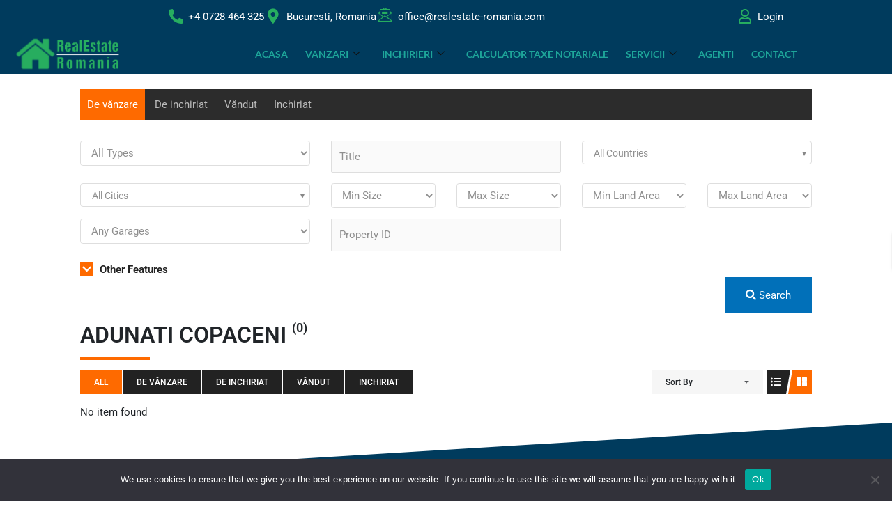

--- FILE ---
content_type: text/html; charset=UTF-8
request_url: https://realestate-romania.com/wp-admin/admin-ajax.php
body_size: 594
content:
<option value="aousului">Apusului</option><option value="bucuresti">Bucuresti</option><option value="california">California</option><option value="dambovita">Dambovita</option><option value="giurgiu">Giurgiu</option><option value="gorj">Gorj</option><option value="ilfov">Ilfov</option><option value="prahova">Prahova</option><option value="sector-2">Sector 2</option><option value="sector-3">Sector 3</option><option value="sector-6">Sector 6</option><option value="texas">Texas</option><option value="vaslui">Vaslui</option><option value="" selected="selected">All States</option>

--- FILE ---
content_type: text/html; charset=UTF-8
request_url: https://realestate-romania.com/wp-admin/admin-ajax.php
body_size: 699
content:
<option value="calea-calarasilor">Calea Calarasilor</option><option value="est-telega">Est Telega</option><option value="foisorul-de-foc">Foisorul de Foc</option><option value="lacul-tei">Lacul Tei</option><option value="militari">Militari</option><option value="obor">Obor</option><option value="piata-unirii">Piata Unirii</option><option value="piata-victoriei">Piata Victoriei</option><option value="piata-vitan">Piata Vitan</option><option value="sector-2">Sector 2</option><option value="sector-3">Sector 3</option><option value="stefan-cel-mare">Stefan Cel Mare</option><option value="timpuri-noi">Timpuri Noi</option><option value="" selected="selected">All Neighborhoods</option>

--- FILE ---
content_type: text/css
request_url: https://realestate-romania.com/wp-content/uploads/elementor/css/post-5892.css?ver=1768421538
body_size: 1758
content:
.elementor-5892 .elementor-element.elementor-element-584610e4{margin-top:0%;margin-bottom:0%;}.elementor-5892 .elementor-element.elementor-element-66535c5e > .elementor-widget-wrap > .elementor-widget:not(.elementor-widget__width-auto):not(.elementor-widget__width-initial):not(:last-child):not(.elementor-absolute){margin-block-end:0px;}.elementor-5892 .elementor-element.elementor-element-66535c5e > .elementor-element-populated{padding:0px 0px 0px 0px;}.elementor-5892 .elementor-element.elementor-element-187fd6c2 > .elementor-container > .elementor-column > .elementor-widget-wrap{align-content:center;align-items:center;}.elementor-5892 .elementor-element.elementor-element-187fd6c2:not(.elementor-motion-effects-element-type-background), .elementor-5892 .elementor-element.elementor-element-187fd6c2 > .elementor-motion-effects-container > .elementor-motion-effects-layer{background-color:#003B5D;}.elementor-5892 .elementor-element.elementor-element-187fd6c2{transition:background 0.3s, border 0.3s, border-radius 0.3s, box-shadow 0.3s;padding:8px 0px 8px 0px;}.elementor-5892 .elementor-element.elementor-element-187fd6c2 > .elementor-background-overlay{transition:background 0.3s, border-radius 0.3s, opacity 0.3s;}.elementor-5892 .elementor-element.elementor-element-13122a4a > .elementor-widget-wrap > .elementor-widget:not(.elementor-widget__width-auto):not(.elementor-widget__width-initial):not(:last-child):not(.elementor-absolute){margin-block-end:0px;}.elementor-5892 .elementor-element.elementor-element-13122a4a > .elementor-element-populated{padding:0px 15px 0px 15px;}.elementor-widget-icon-list .elementor-icon-list-item:not(:last-child):after{border-color:var( --e-global-color-text );}.elementor-widget-icon-list .elementor-icon-list-icon i{color:var( --e-global-color-primary );}.elementor-widget-icon-list .elementor-icon-list-icon svg{fill:var( --e-global-color-primary );}.elementor-widget-icon-list .elementor-icon-list-item > .elementor-icon-list-text, .elementor-widget-icon-list .elementor-icon-list-item > a{font-family:var( --e-global-typography-text-font-family ), Sans-serif;font-weight:var( --e-global-typography-text-font-weight );}.elementor-widget-icon-list .elementor-icon-list-text{color:var( --e-global-color-secondary );}.elementor-5892 .elementor-element.elementor-element-2e10c5ca > .elementor-widget-container{margin:0px 0px 0px 0px;}.elementor-5892 .elementor-element.elementor-element-2e10c5ca .elementor-icon-list-items:not(.elementor-inline-items) .elementor-icon-list-item:not(:last-child){padding-block-end:calc(12px/2);}.elementor-5892 .elementor-element.elementor-element-2e10c5ca .elementor-icon-list-items:not(.elementor-inline-items) .elementor-icon-list-item:not(:first-child){margin-block-start:calc(12px/2);}.elementor-5892 .elementor-element.elementor-element-2e10c5ca .elementor-icon-list-items.elementor-inline-items .elementor-icon-list-item{margin-inline:calc(12px/2);}.elementor-5892 .elementor-element.elementor-element-2e10c5ca .elementor-icon-list-items.elementor-inline-items{margin-inline:calc(-12px/2);}.elementor-5892 .elementor-element.elementor-element-2e10c5ca .elementor-icon-list-items.elementor-inline-items .elementor-icon-list-item:after{inset-inline-end:calc(-12px/2);}.elementor-5892 .elementor-element.elementor-element-2e10c5ca .elementor-icon-list-icon i{color:#27AE60;transition:color 0.3s;}.elementor-5892 .elementor-element.elementor-element-2e10c5ca .elementor-icon-list-icon svg{fill:#27AE60;transition:fill 0.3s;}.elementor-5892 .elementor-element.elementor-element-2e10c5ca{--e-icon-list-icon-size:21px;--icon-vertical-offset:0px;}.elementor-5892 .elementor-element.elementor-element-2e10c5ca .elementor-icon-list-icon{padding-inline-end:0px;}.elementor-5892 .elementor-element.elementor-element-2e10c5ca .elementor-icon-list-item > .elementor-icon-list-text, .elementor-5892 .elementor-element.elementor-element-2e10c5ca .elementor-icon-list-item > a{font-family:"Roboto", Sans-serif;font-weight:400;}.elementor-5892 .elementor-element.elementor-element-2e10c5ca .elementor-icon-list-text{color:#FFFFFF;transition:color 0.3s;}.elementor-5892 .elementor-element.elementor-element-66ba9ef > .elementor-widget-wrap > .elementor-widget:not(.elementor-widget__width-auto):not(.elementor-widget__width-initial):not(:last-child):not(.elementor-absolute){margin-block-end:0px;}.elementor-5892 .elementor-element.elementor-element-66ba9ef > .elementor-element-populated{padding:0px 15px 0px 15px;}.elementor-5892 .elementor-element.elementor-element-add0678 > .elementor-widget-container{margin:0px 0px 0px 0px;}.elementor-5892 .elementor-element.elementor-element-add0678 .elementor-icon-list-items:not(.elementor-inline-items) .elementor-icon-list-item:not(:last-child){padding-block-end:calc(12px/2);}.elementor-5892 .elementor-element.elementor-element-add0678 .elementor-icon-list-items:not(.elementor-inline-items) .elementor-icon-list-item:not(:first-child){margin-block-start:calc(12px/2);}.elementor-5892 .elementor-element.elementor-element-add0678 .elementor-icon-list-items.elementor-inline-items .elementor-icon-list-item{margin-inline:calc(12px/2);}.elementor-5892 .elementor-element.elementor-element-add0678 .elementor-icon-list-items.elementor-inline-items{margin-inline:calc(-12px/2);}.elementor-5892 .elementor-element.elementor-element-add0678 .elementor-icon-list-items.elementor-inline-items .elementor-icon-list-item:after{inset-inline-end:calc(-12px/2);}.elementor-5892 .elementor-element.elementor-element-add0678 .elementor-icon-list-icon i{color:#27AE60;transition:color 0.3s;}.elementor-5892 .elementor-element.elementor-element-add0678 .elementor-icon-list-icon svg{fill:#27AE60;transition:fill 0.3s;}.elementor-5892 .elementor-element.elementor-element-add0678{--e-icon-list-icon-size:21px;--icon-vertical-offset:0px;}.elementor-5892 .elementor-element.elementor-element-add0678 .elementor-icon-list-icon{padding-inline-end:0px;}.elementor-5892 .elementor-element.elementor-element-add0678 .elementor-icon-list-item > .elementor-icon-list-text, .elementor-5892 .elementor-element.elementor-element-add0678 .elementor-icon-list-item > a{font-family:"Roboto", Sans-serif;font-weight:400;}.elementor-5892 .elementor-element.elementor-element-add0678 .elementor-icon-list-text{color:#FFFFFF;transition:color 0.3s;}.elementor-5892 .elementor-element.elementor-element-5117f5d6 > .elementor-container > .elementor-column > .elementor-widget-wrap{align-content:center;align-items:center;}.elementor-5892 .elementor-element.elementor-element-5117f5d6:not(.elementor-motion-effects-element-type-background), .elementor-5892 .elementor-element.elementor-element-5117f5d6 > .elementor-motion-effects-container > .elementor-motion-effects-layer{background-color:#003B5D;}.elementor-5892 .elementor-element.elementor-element-5117f5d6{transition:background 0.3s, border 0.3s, border-radius 0.3s, box-shadow 0.3s;padding:0px 0px 0px 0px;}.elementor-5892 .elementor-element.elementor-element-5117f5d6 > .elementor-background-overlay{transition:background 0.3s, border-radius 0.3s, opacity 0.3s;}.elementor-5892 .elementor-element.elementor-element-703c2619 > .elementor-widget-wrap > .elementor-widget:not(.elementor-widget__width-auto):not(.elementor-widget__width-initial):not(:last-child):not(.elementor-absolute){margin-block-end:0px;}.elementor-5892 .elementor-element.elementor-element-703c2619 > .elementor-element-populated, .elementor-5892 .elementor-element.elementor-element-703c2619 > .elementor-element-populated > .elementor-background-overlay, .elementor-5892 .elementor-element.elementor-element-703c2619 > .elementor-background-slideshow{border-radius:0px 0px 0px 0px;}.elementor-5892 .elementor-element.elementor-element-703c2619 > .elementor-element-populated{padding:0px 15px 0px 15px;}.elementor-widget-image .widget-image-caption{color:var( --e-global-color-text );font-family:var( --e-global-typography-text-font-family ), Sans-serif;font-weight:var( --e-global-typography-text-font-weight );}.elementor-5892 .elementor-element.elementor-element-4af8d8b3 > .elementor-widget-container{margin:0% 19% 0% -24%;}.elementor-5892 .elementor-element.elementor-element-4af8d8b3{text-align:center;}.elementor-5892 .elementor-element.elementor-element-4af8d8b3 img{width:50%;}.elementor-5892 .elementor-element.elementor-element-63091e7c:not(.elementor-motion-effects-element-type-background) > .elementor-widget-wrap, .elementor-5892 .elementor-element.elementor-element-63091e7c > .elementor-widget-wrap > .elementor-motion-effects-container > .elementor-motion-effects-layer{background-color:#003B5D;}.elementor-5892 .elementor-element.elementor-element-63091e7c > .elementor-widget-wrap > .elementor-widget:not(.elementor-widget__width-auto):not(.elementor-widget__width-initial):not(:last-child):not(.elementor-absolute){margin-block-end:0px;}.elementor-5892 .elementor-element.elementor-element-63091e7c > .elementor-element-populated{transition:background 0.3s, border 0.3s, border-radius 0.3s, box-shadow 0.3s;padding:0px 15px 0px 15px;}.elementor-5892 .elementor-element.elementor-element-63091e7c > .elementor-element-populated > .elementor-background-overlay{transition:background 0.3s, border-radius 0.3s, opacity 0.3s;}.elementor-5892 .elementor-element.elementor-element-42626d26 .elementskit-menu-hamburger:hover{background-color:#27AE60;}.elementor-5892 .elementor-element.elementor-element-42626d26{z-index:15;}.elementor-5892 .elementor-element.elementor-element-42626d26 .elementskit-menu-container{height:60px;border-radius:0px 0px 0px 0px;}.elementor-5892 .elementor-element.elementor-element-42626d26 .elementskit-navbar-nav > li > a{font-family:"Lato", Sans-serif;font-size:14px;font-weight:700;text-transform:uppercase;color:#1EA69A;padding:0px 0px 0px 025px;}.elementor-5892 .elementor-element.elementor-element-42626d26 .elementskit-navbar-nav > li > a:hover{color:#1EA69A;}.elementor-5892 .elementor-element.elementor-element-42626d26 .elementskit-navbar-nav > li > a:focus{color:#1EA69A;}.elementor-5892 .elementor-element.elementor-element-42626d26 .elementskit-navbar-nav > li > a:active{color:#1EA69A;}.elementor-5892 .elementor-element.elementor-element-42626d26 .elementskit-navbar-nav > li:hover > a{color:#1EA69A;}.elementor-5892 .elementor-element.elementor-element-42626d26 .elementskit-navbar-nav > li:hover > a .elementskit-submenu-indicator{color:#1EA69A;}.elementor-5892 .elementor-element.elementor-element-42626d26 .elementskit-navbar-nav > li > a:hover .elementskit-submenu-indicator{color:#1EA69A;}.elementor-5892 .elementor-element.elementor-element-42626d26 .elementskit-navbar-nav > li > a:focus .elementskit-submenu-indicator{color:#1EA69A;}.elementor-5892 .elementor-element.elementor-element-42626d26 .elementskit-navbar-nav > li > a:active .elementskit-submenu-indicator{color:#1EA69A;}.elementor-5892 .elementor-element.elementor-element-42626d26 .elementskit-navbar-nav > li.current-menu-item > a{color:#707070;}.elementor-5892 .elementor-element.elementor-element-42626d26 .elementskit-navbar-nav > li.current-menu-ancestor > a{color:#707070;}.elementor-5892 .elementor-element.elementor-element-42626d26 .elementskit-navbar-nav > li.current-menu-ancestor > a .elementskit-submenu-indicator{color:#707070;}.elementor-5892 .elementor-element.elementor-element-42626d26 .elementskit-navbar-nav > li > a .elementskit-submenu-indicator{color:#101010;fill:#101010;}.elementor-5892 .elementor-element.elementor-element-42626d26 .elementskit-navbar-nav > li > a .ekit-submenu-indicator-icon{color:#101010;fill:#101010;}.elementor-5892 .elementor-element.elementor-element-42626d26 .elementskit-navbar-nav .elementskit-submenu-panel > li > a{font-family:"Lato", Sans-serif;font-size:11px;font-weight:700;padding:15px 15px 15px 15px;color:#273272;}.elementor-5892 .elementor-element.elementor-element-42626d26 .elementskit-navbar-nav .elementskit-submenu-panel > li > a:hover{color:#121147;}.elementor-5892 .elementor-element.elementor-element-42626d26 .elementskit-navbar-nav .elementskit-submenu-panel > li > a:focus{color:#121147;}.elementor-5892 .elementor-element.elementor-element-42626d26 .elementskit-navbar-nav .elementskit-submenu-panel > li > a:active{color:#121147;}.elementor-5892 .elementor-element.elementor-element-42626d26 .elementskit-navbar-nav .elementskit-submenu-panel > li:hover > a{color:#121147;}.elementor-5892 .elementor-element.elementor-element-42626d26 .elementskit-navbar-nav .elementskit-submenu-panel > li.current-menu-item > a{color:#707070 !important;}.elementor-5892 .elementor-element.elementor-element-42626d26 .elementskit-submenu-panel{padding:15px 0px 15px 0px;}.elementor-5892 .elementor-element.elementor-element-42626d26 .elementskit-navbar-nav .elementskit-submenu-panel{border-radius:0px 0px 0px 0px;min-width:220px;box-shadow:0px 0px 10px 0px rgba(0,0,0,0.12);}.elementor-5892 .elementor-element.elementor-element-42626d26 .elementskit-menu-hamburger{float:right;border-style:solid;border-color:#27AE60;}.elementor-5892 .elementor-element.elementor-element-42626d26 .elementskit-menu-hamburger .elementskit-menu-hamburger-icon{background-color:#27AE60;}.elementor-5892 .elementor-element.elementor-element-42626d26 .elementskit-menu-hamburger > .ekit-menu-icon{color:#27AE60;}.elementor-5892 .elementor-element.elementor-element-42626d26 .elementskit-menu-hamburger:hover .elementskit-menu-hamburger-icon{background-color:#FFFFFF;}.elementor-5892 .elementor-element.elementor-element-42626d26 .elementskit-menu-hamburger:hover > .ekit-menu-icon{color:#FFFFFF;}.elementor-5892 .elementor-element.elementor-element-42626d26 .elementskit-menu-close{color:#27AE60;}.elementor-5892 .elementor-element.elementor-element-42626d26 .elementskit-menu-close:hover{color:rgba(0, 0, 0, 0.5);}@media(max-width:1024px){.elementor-5892 .elementor-element.elementor-element-2e10c5ca .elementor-icon-list-items:not(.elementor-inline-items) .elementor-icon-list-item:not(:last-child){padding-block-end:calc(9px/2);}.elementor-5892 .elementor-element.elementor-element-2e10c5ca .elementor-icon-list-items:not(.elementor-inline-items) .elementor-icon-list-item:not(:first-child){margin-block-start:calc(9px/2);}.elementor-5892 .elementor-element.elementor-element-2e10c5ca .elementor-icon-list-items.elementor-inline-items .elementor-icon-list-item{margin-inline:calc(9px/2);}.elementor-5892 .elementor-element.elementor-element-2e10c5ca .elementor-icon-list-items.elementor-inline-items{margin-inline:calc(-9px/2);}.elementor-5892 .elementor-element.elementor-element-2e10c5ca .elementor-icon-list-items.elementor-inline-items .elementor-icon-list-item:after{inset-inline-end:calc(-9px/2);}.elementor-5892 .elementor-element.elementor-element-add0678 .elementor-icon-list-items:not(.elementor-inline-items) .elementor-icon-list-item:not(:last-child){padding-block-end:calc(9px/2);}.elementor-5892 .elementor-element.elementor-element-add0678 .elementor-icon-list-items:not(.elementor-inline-items) .elementor-icon-list-item:not(:first-child){margin-block-start:calc(9px/2);}.elementor-5892 .elementor-element.elementor-element-add0678 .elementor-icon-list-items.elementor-inline-items .elementor-icon-list-item{margin-inline:calc(9px/2);}.elementor-5892 .elementor-element.elementor-element-add0678 .elementor-icon-list-items.elementor-inline-items{margin-inline:calc(-9px/2);}.elementor-5892 .elementor-element.elementor-element-add0678 .elementor-icon-list-items.elementor-inline-items .elementor-icon-list-item:after{inset-inline-end:calc(-9px/2);}.elementor-5892 .elementor-element.elementor-element-42626d26 .elementskit-nav-identity-panel{padding:10px 0px 10px 0px;}.elementor-5892 .elementor-element.elementor-element-42626d26 .elementskit-menu-container{max-width:350px;border-radius:0px 0px 0px 0px;}.elementor-5892 .elementor-element.elementor-element-42626d26 .elementskit-navbar-nav > li > a{color:#000000;padding:10px 15px 10px 15px;}.elementor-5892 .elementor-element.elementor-element-42626d26 .elementskit-navbar-nav .elementskit-submenu-panel > li > a{padding:15px 15px 15px 15px;}.elementor-5892 .elementor-element.elementor-element-42626d26 .elementskit-navbar-nav .elementskit-submenu-panel{border-radius:0px 0px 0px 0px;}.elementor-5892 .elementor-element.elementor-element-42626d26 .elementskit-menu-hamburger{padding:8px 8px 8px 8px;width:45px;border-radius:3px;}.elementor-5892 .elementor-element.elementor-element-42626d26 .elementskit-menu-close{padding:8px 8px 8px 8px;margin:12px 12px 12px 12px;width:45px;border-radius:3px;}.elementor-5892 .elementor-element.elementor-element-42626d26 .elementskit-nav-logo > img{max-width:160px;max-height:60px;}.elementor-5892 .elementor-element.elementor-element-42626d26 .elementskit-nav-logo{margin:5px 0px 5px 0px;padding:5px 5px 5px 5px;}}@media(max-width:767px){.elementor-5892 .elementor-element.elementor-element-584610e4{margin-top:0%;margin-bottom:0%;}.elementor-5892 .elementor-element.elementor-element-4af8d8b3 > .elementor-widget-container{margin:0% 0% 0% 0%;}.elementor-5892 .elementor-element.elementor-element-4af8d8b3{text-align:start;}.elementor-5892 .elementor-element.elementor-element-4af8d8b3 img{width:38%;}.elementor-5892 .elementor-element.elementor-element-42626d26 > .elementor-widget-container{margin:-16% 0% 0% 0%;}.elementor-5892 .elementor-element.elementor-element-42626d26 .elementskit-menu-hamburger{float:right;border-width:1px 1px 1px 1px;}.elementor-5892 .elementor-element.elementor-element-42626d26 .elementskit-menu-hamburger > .ekit-menu-icon{font-size:26px;}.elementor-5892 .elementor-element.elementor-element-42626d26 .elementskit-nav-logo > img{max-width:120px;max-height:50px;}}@media(min-width:768px){.elementor-5892 .elementor-element.elementor-element-13122a4a{width:88.017%;}.elementor-5892 .elementor-element.elementor-element-66ba9ef{width:11.941%;}.elementor-5892 .elementor-element.elementor-element-703c2619{width:27.9%;}.elementor-5892 .elementor-element.elementor-element-63091e7c{width:72.1%;}}

--- FILE ---
content_type: text/css
request_url: https://realestate-romania.com/wp-content/uploads/elementor/css/post-5932.css?ver=1768421538
body_size: 1256
content:
.elementor-5932 .elementor-element.elementor-element-106e1201:not(.elementor-motion-effects-element-type-background), .elementor-5932 .elementor-element.elementor-element-106e1201 > .elementor-motion-effects-container > .elementor-motion-effects-layer{background-color:#003B5D;}.elementor-5932 .elementor-element.elementor-element-106e1201{transition:background 0.3s, border 0.3s, border-radius 0.3s, box-shadow 0.3s;padding:143px 50px 19px 50px;}.elementor-5932 .elementor-element.elementor-element-106e1201 > .elementor-background-overlay{transition:background 0.3s, border-radius 0.3s, opacity 0.3s;}.elementor-5932 .elementor-element.elementor-element-106e1201 > .elementor-shape-top svg{height:83px;transform:translateX(-50%) rotateY(180deg);}.elementor-widget-site-logo .hfe-site-logo-container .hfe-site-logo-img{border-color:var( --e-global-color-primary );}.elementor-widget-site-logo .widget-image-caption{color:var( --e-global-color-text );font-family:var( --e-global-typography-text-font-family ), Sans-serif;font-weight:var( --e-global-typography-text-font-weight );}.elementor-5932 .elementor-element.elementor-element-3ee892c8 .hfe-site-logo-container, .elementor-5932 .elementor-element.elementor-element-3ee892c8 .hfe-caption-width figcaption{text-align:left;}.elementor-5932 .elementor-element.elementor-element-3ee892c8 .hfe-site-logo .hfe-site-logo-container img{width:51%;}.elementor-5932 .elementor-element.elementor-element-3ee892c8 .widget-image-caption{margin-top:0px;margin-bottom:0px;}.elementor-5932 .elementor-element.elementor-element-3ee892c8 .hfe-site-logo-container .hfe-site-logo-img{border-style:none;}.elementor-5932 .elementor-element.elementor-element-6753fe58 > .elementor-element-populated{margin:0px 0px 0px 0px;--e-column-margin-right:0px;--e-column-margin-left:0px;padding:0px 47px 0px 0px;}.elementor-widget-heading .elementor-heading-title{font-family:var( --e-global-typography-primary-font-family ), Sans-serif;font-weight:var( --e-global-typography-primary-font-weight );color:var( --e-global-color-primary );}.elementor-5932 .elementor-element.elementor-element-a04113f{text-align:center;}.elementor-5932 .elementor-element.elementor-element-a04113f .elementor-heading-title{font-family:"Rubik", Sans-serif;font-weight:600;color:#1EA69A;}.elementor-5932 .elementor-element.elementor-element-8e02e1a{--grid-template-columns:repeat(0, auto);--grid-column-gap:5px;--grid-row-gap:0px;}.elementor-5932 .elementor-element.elementor-element-8e02e1a .elementor-widget-container{text-align:center;}.elementor-5932 .elementor-element.elementor-element-19a449ce > .elementor-element-populated{padding:0px 0px 0px 40px;}.elementor-widget-icon-list .elementor-icon-list-item:not(:last-child):after{border-color:var( --e-global-color-text );}.elementor-widget-icon-list .elementor-icon-list-icon i{color:var( --e-global-color-primary );}.elementor-widget-icon-list .elementor-icon-list-icon svg{fill:var( --e-global-color-primary );}.elementor-widget-icon-list .elementor-icon-list-item > .elementor-icon-list-text, .elementor-widget-icon-list .elementor-icon-list-item > a{font-family:var( --e-global-typography-text-font-family ), Sans-serif;font-weight:var( --e-global-typography-text-font-weight );}.elementor-widget-icon-list .elementor-icon-list-text{color:var( --e-global-color-secondary );}.elementor-5932 .elementor-element.elementor-element-fd305db > .elementor-widget-container{margin:-13% 0% 0% 0%;}.elementor-5932 .elementor-element.elementor-element-fd305db .elementor-icon-list-items:not(.elementor-inline-items) .elementor-icon-list-item:not(:last-child){padding-block-end:calc(4px/2);}.elementor-5932 .elementor-element.elementor-element-fd305db .elementor-icon-list-items:not(.elementor-inline-items) .elementor-icon-list-item:not(:first-child){margin-block-start:calc(4px/2);}.elementor-5932 .elementor-element.elementor-element-fd305db .elementor-icon-list-items.elementor-inline-items .elementor-icon-list-item{margin-inline:calc(4px/2);}.elementor-5932 .elementor-element.elementor-element-fd305db .elementor-icon-list-items.elementor-inline-items{margin-inline:calc(-4px/2);}.elementor-5932 .elementor-element.elementor-element-fd305db .elementor-icon-list-items.elementor-inline-items .elementor-icon-list-item:after{inset-inline-end:calc(-4px/2);}.elementor-5932 .elementor-element.elementor-element-fd305db .elementor-icon-list-icon i{color:#27AD5F;transition:color 0.3s;}.elementor-5932 .elementor-element.elementor-element-fd305db .elementor-icon-list-icon svg{fill:#27AD5F;transition:fill 0.3s;}.elementor-5932 .elementor-element.elementor-element-fd305db{--e-icon-list-icon-size:23px;--e-icon-list-icon-align:left;--e-icon-list-icon-margin:0 calc(var(--e-icon-list-icon-size, 1em) * 0.25) 0 0;--icon-vertical-offset:0px;}.elementor-5932 .elementor-element.elementor-element-fd305db .elementor-icon-list-item > .elementor-icon-list-text, .elementor-5932 .elementor-element.elementor-element-fd305db .elementor-icon-list-item > a{font-size:14px;font-weight:400;}.elementor-5932 .elementor-element.elementor-element-fd305db .elementor-icon-list-text{color:#FFFFFFC2;transition:color 0.3s;}.elementor-5932 .elementor-element.elementor-element-2c6f6266:not(.elementor-motion-effects-element-type-background), .elementor-5932 .elementor-element.elementor-element-2c6f6266 > .elementor-motion-effects-container > .elementor-motion-effects-layer{background-color:#27AD5F;}.elementor-5932 .elementor-element.elementor-element-2c6f6266{transition:background 0.3s, border 0.3s, border-radius 0.3s, box-shadow 0.3s;margin-top:0px;margin-bottom:20px;padding:16px 0px 16px 0px;}.elementor-5932 .elementor-element.elementor-element-2c6f6266 > .elementor-background-overlay{transition:background 0.3s, border-radius 0.3s, opacity 0.3s;}.elementor-5932 .elementor-element.elementor-element-6ed6ee7b .elementskit-section-title-wraper .elementskit-section-title{color:#ffffff;margin:0px 0px 0px 0px;font-size:16px;}.elementor-5932 .elementor-element.elementor-element-6ed6ee7b .elementskit-section-title-wraper .elementskit-section-title > span{color:#000000;}.elementor-5932 .elementor-element.elementor-element-6ed6ee7b .elementskit-section-title-wraper .elementskit-section-title:hover > span{color:#000000;}@media(min-width:768px){.elementor-5932 .elementor-element.elementor-element-7d7eebb3{width:27.155%;}.elementor-5932 .elementor-element.elementor-element-6753fe58{width:39.177%;}}@media(max-width:767px){.elementor-5932 .elementor-element.elementor-element-106e1201{padding:119px 0px 0px 019px;}.elementor-5932 .elementor-element.elementor-element-3ee892c8 .hfe-site-logo .hfe-site-logo-container img{width:40%;}.elementor-5932 .elementor-element.elementor-element-3ee892c8 > .elementor-widget-container{margin:0% 0% 0% -7%;}.elementor-5932 .elementor-element.elementor-element-6753fe58 > .elementor-element-populated{margin:0% 0% 22% -23%;--e-column-margin-right:0%;--e-column-margin-left:-23%;padding:0px 0px 0px 0px;}.elementor-5932 .elementor-element.elementor-element-a04113f > .elementor-widget-container{margin:0% 0% 0% -9%;}.elementor-5932 .elementor-element.elementor-element-a04113f .elementor-heading-title{font-size:23px;}.elementor-5932 .elementor-element.elementor-element-8e02e1a > .elementor-widget-container{margin:0% 0% 0% 10%;}.elementor-5932 .elementor-element.elementor-element-19a449ce > .elementor-element-populated{padding:0px 0px 0px 0px;}.elementor-5932 .elementor-element.elementor-element-fd305db > .elementor-widget-container{padding:0% 0% 4% 0%;}}